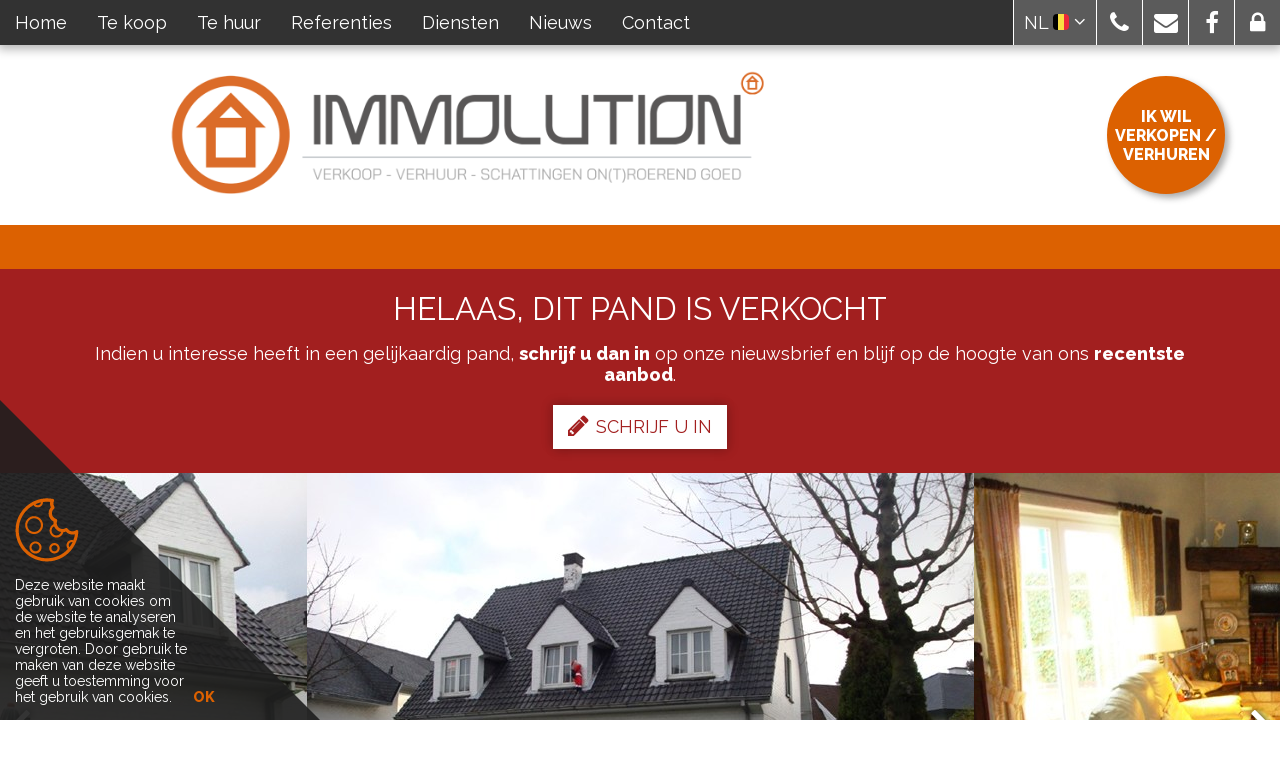

--- FILE ---
content_type: text/html; charset=utf-8
request_url: https://www.immolution.be/detail/te-koop-villa-woning-diegem/4711292
body_size: 10030
content:


<!DOCTYPE html>

<html lang="nl-BE">
<head>
  <meta charset="utf-8">
  <meta name="robots" content="noodp">
  <meta name="googlebot" content="noodp">
  <meta http-equiv="X-UA-Compatible" content="IE=edge">
  <meta name="description" content="VERKOCHT  :-)Dit pareltje kan het uwe worden! Villa in rustige, residenti&#235;le wijk. Op het gelijkvloers: inkomhal met toilet en vestiaire, living (50m..." />
  <meta name="viewport" content="width=device-width, initial-scale=1, maximum-scale=1">

  <title>Verkocht: Stijlvolle, zeer goed onderhouden villa - Diegem 1831 - Immolution</title>

  <link rel='alternate' hreflang='fr' href='/language/fr?redirect=Detail&amp;id=4711292' />

  <link rel="canonical" href="https://www.immolution.be/detail/te-koop-villa-woning-diegem/4711292" />

    <link rel="shortcut icon" href="https://staticstnew.skarabee.net/Views/Sites/Immolution/favicon.ico?timestamp=220429" type="image/x-icon" />
        
  <link href="/Views/Templates/ResponsivePersonal5/Styles/icons.min.css?icons=220429" rel="stylesheet" type="text/css" />

      <link href="https://staticstnew.skarabee.net/Views/Sites/Immolution/Styles/styles.min.css?marker3=220429" rel="stylesheet" />

  
	<!--FB metatags -->
    <meta property="og:title" content="Villa verkocht - Calenbergstraat 61, 1831 Diegem " />
    <meta property="og:description" content="VERKOCHT  :-)Dit pareltje kan het uwe worden! Villa in rustige, residentiële wijk. Op het gelijkvloers: inkomhal met toilet en vestiaire, living (50m²) met prachtige open haard, ingerichte keuken. Garage. Op verdieping: nachthal, 3 kamers (9, 12,5 en" />
    <meta property="og:image" content="https://skarabeecmsfilestore.cdn.360.zabun.be/Public/FileStore.ashx?noError=true&amp;reference=139054012235062095052050029027202075250187236135&amp;width=1200&amp;height=630" />
    <meta property="og:type" content="website" />
    <meta property="og:site_name" content="Immolution Zemst " />
    <meta property="og:url" content="https://www.immolution.be/detail/te-koop-villa-woning-diegem/4711292" />
    <meta property="og:locale" content="nl_BE" />
	<!--GOOGLE +1 metatags -->
	<meta itemprop="name" content="Immolution Zemst " />
    <meta itemprop="description" content="VERKOCHT  :-)Dit pareltje kan het uwe worden! Villa in rustige, residentiële wijk. Op het gelijkvloers: inkomhal met toilet en vestiaire, living (50m²) met prachtige open haard, ingerichte keuken. Garage. Op verdieping: nachthal, 3 kamers (9, 12,5 en" />
    <meta itemprop="image" content="https://skarabeecmsfilestore.cdn.360.zabun.be/Public/FileStore.ashx?noError=true&amp;reference=139054012235062095052050029027202075250187236135&amp;width=1200&amp;height=630" />
	<!-- Twitter metatags -->
	<meta name="twitter:card" content="summary_large_image" />
	<meta name="twitter:site" content="Immolution Zemst " />
	<meta name="twitter:title" content="Villa verkocht - Calenbergstraat 61, 1831 Diegem " />
	<meta name="twitter:description" content="VERKOCHT  :-)Dit pareltje kan het uwe worden! Villa in rustige, residentiële wijk. Op het gelijkvloers: inkomhal met toilet en vestiaire, living (50m²) met prachtige open haard, ingerichte keuken. Garage. Op verdieping: nachthal, 3 kamers (9, 12,5 en" />
	<meta name="twitter:image" content="https://skarabeecmsfilestore.cdn.360.zabun.be/Public/FileStore.ashx?noError=true&reference=139054012235062095052050029027202075250187236135&width=1200&height=630" />



  <!-- Google tag (gtag.js) -->
<script async src="https://www.googletagmanager.com/gtag/js?id=G-Z4NZMHWJ8V"></script>
<script>
  window.dataLayer = window.dataLayer || [];
  function gtag(){dataLayer.push(arguments);}
  gtag('js', new Date());
  gtag('config', 'G-Z4NZMHWJ8V');
</script>

  


  


</head>
<body class="publication_detail detail ">
    


        <div class="alert alert-danger alert--upgrade alert--upgrade__margintop">
            U gebruikt een <strong>verouderde</strong> internetbrowser. <br>
            We raden u aan om de <a class="alert-link" href="http://browsehappy.com/">meest recente internetbrowser te installeren</a> voor de beste weergave van deze website. <br>
            Een internetbrowser die up to date is, staat ook garant voor veilig surfen.
        </div>


    

    <div class="divWrap">
<header>
	<nav class="divTop navbar-fixed-top">
		<div class="container-fluid">
			
<div class="divMobileMenu" id="btnMobileMenu">
    <button class="hamburger"><span>Toggle menu</span></button>
    <span class='navbarTxt'>Menu</span>
</div>

        <div class="sideMenu" id="mainMenu">
            <ul>
                            <li class="">
                                <a href=/nl-be
                                   
                                   
                                   title="Home">
                                    Home
                                </a>
                            </li>
                            <li class="">
                                <a href=/te-koop
                                   
                                   
                                   title="Te koop">
                                    Te koop
                                </a>
                            </li>
                            <li class="">
                                <a href=/te-huur
                                   
                                   
                                   title="Te huur">
                                    Te huur
                                </a>
                            </li>
                            <li class="">
                                <a href=/referenties
                                   
                                   
                                   title="Referenties">
                                    Referenties
                                </a>
                            </li>
                            <li class="">
                                <a href=/diensten
                                   
                                   
                                   title="Diensten">
                                    Diensten
                                </a>
                            </li>
                            <li class="">
                                <a href=/nieuws
                                   
                                   
                                   title="Nieuws">
                                    Nieuws
                                </a>
                            </li>
                            <li class="">
                                <a href=/contact
                                   
                                   
                                   title="Contact">
                                    Contact
                                </a>
                            </li>


            </ul>
        </div>



			
<div id="menuRight">
    <ul>
        
<li class="dropdown liLng">
    <a href="#" class="dropdown-toggle" data-toggle="dropdown" role="button" aria-haspopup="true" aria-expanded="false" title="Dutch (Belgium)">
        NL

        <span class="flag flag-BE"></span>
        <span class="icon-angle-down"></span>
    </a>
    <ul class="dropdown-menu">
<li><a href="/language/fr?id=4711292&amp;redirect=Detail">FR <span class='flag flag-FR'></span></a>
                    </li>
<li><span class='active_lang'>NL <span class='flag flag-NL'></span></span>
                    </li>

    </ul>
</li>

                <li class=dropdown>
<a href=tel:003215343333 class=dropdown-toggle role=button aria-haspopup=true aria-expanded=false data-one=true title='015/34.33.33'>                    <i class='icon-phone'></i>
</a>                        <ul class="dropdown-menu">
                                <li>
                                    <a title="015/34.33.33" href=tel:003215343333                                    >015/34.33.33</a>
                                </li>
                        </ul>
                </li>
                <li class=dropdown>
<a href=mailto:info@immolution.be class=dropdown-toggle role=button aria-haspopup=true aria-expanded=false data-one=true title='info@immolution.be'>                    <i class='icon-envelope'></i>
</a>                        <ul class="dropdown-menu">
                                <li>
                                    <a title="info@immolution.be" href=mailto:info@immolution.be                                    >info@immolution.be</a>
                                </li>
                        </ul>
                </li>
                <li class=dropdown>
<a href=https://www.facebook.com/Immolution-Vilvoorde-1449136602070489/?ref=br_rs target=_blank class=dropdown-toggle role=button aria-haspopup=true aria-expanded=false data-one=true title='Volg ons'>                    <i class='icon-facebook'></i>
</a>                        <ul class="dropdown-menu">
                                <li>
                                    <a title="Volg ons" href=https://www.facebook.com/Immolution-Vilvoorde-1449136602070489/?ref=br_rs target=_blank                                    >Volg ons</a>
                                </li>
                        </ul>
                </li>
                <li class=dropdown>
<a href=/login class=dropdown-toggle role=button aria-haspopup=true aria-expanded=false data-one=true title='Login'>                    <i class='icon-lock'></i>
</a>                        <ul class="dropdown-menu">
                                <li>
                                    <a title="Login" href=/login                                    >Login</a>
                                </li>
                        </ul>
                </li>

    </ul>
</div>

		</div>
	</nav>

	

    <figure class="figLogo ">
                <a href="/nl-be" title="Link homepage">
            <img src="https://staticstnew.skarabee.net/Views/Sites/Immolution/Images/logo-header.png" alt="Immolution" class="img-responsive logo" />
        </a>
                    </figure>


	<div class="divCTAHeaderExtraContainer container">
    <a href="/contact?txt=Ik wil verkopen/verhuren">
        <div class="divCTAHeaderExtra">
            Ik wil verkopen / verhuren
        </div>
    </a>
</div> 
</header>

        






<div class="divDetailNav">
    <div class="container">
        <div class="row">            
            <div class="col-xs-4 text-left">
            </div>
            <div class="col-xs-4 text-center">
            </div>
            <div class="col-xs-4 text-right">
            </div>
        </div>
    </div>
</div>




    <div class="isSoldOrRented">
        <div class="container">
            <div class="col-md-12">
                <h2>Helaas, dit pand is verkocht</h2>
                
                <div>Indien u interesse heeft in een gelijkaardig pand, <strong>schrijf u dan in</strong> op onze nieuwsbrief en&nbsp;blijf op de hoogte van ons <strong>recentste aanbod</strong>.</div>
                <a href="/schrijf-u-in" class="lnkDetailSubs" title="Schrijf u in"><i class="icon-pencil"></i>Schrijf u in</a>
            </div>
        </div>
    </div>






    <div class="divDetailMedia">
                <div class="slider slideCentermode" id="detailSlide">
                        <div><a href="https://skarabeecmsfilestore.cdn.360.zabun.be/Public/FileStore.ashx?noError=true&amp;reference=139054012235062095052050029027202075250187236135" target="_blank" title="Stijlvolle, zeer goed onderhouden villa ">
                            

        <picture class="">
                    <source media="(max-width: 767px)" srcset="https://skarabeecmsfilestore.cdn.360.zabun.be/Public/FileStore.ashx?noError=true&amp;reference=139054012235062095052050029027202075250187236135&amp;height=220&amp;enlargeIfSmaller=true 1x, https://skarabeecmsfilestore.cdn.360.zabun.be/Public/FileStore.ashx?noError=true&amp;reference=139054012235062095052050029027202075250187236135&amp;height=440&amp;enlargeIfSmaller=true 2x">
                    <source media="(max-width: 1023px)" srcset="https://skarabeecmsfilestore.cdn.360.zabun.be/Public/FileStore.ashx?noError=true&amp;reference=139054012235062095052050029027202075250187236135&amp;height=350&amp;enlargeIfSmaller=true 1x, https://skarabeecmsfilestore.cdn.360.zabun.be/Public/FileStore.ashx?noError=true&amp;reference=139054012235062095052050029027202075250187236135&amp;height=700&amp;enlargeIfSmaller=true 2x">
                    <source media="(max-width: 1199px)" srcset="https://skarabeecmsfilestore.cdn.360.zabun.be/Public/FileStore.ashx?noError=true&amp;reference=139054012235062095052050029027202075250187236135&amp;height=420&amp;enlargeIfSmaller=true 1x, https://skarabeecmsfilestore.cdn.360.zabun.be/Public/FileStore.ashx?noError=true&amp;reference=139054012235062095052050029027202075250187236135&amp;height=840&amp;enlargeIfSmaller=true 2x">
                    <img alt="Stijlvolle, zeer goed onderhouden villa " class="" src="https://skarabeecmsfilestore.cdn.360.zabun.be/Public/FileStore.ashx?noError=true&amp;reference=139054012235062095052050029027202075250187236135&amp;height=500&amp;enlargeIfSmaller=true" srcset="https://skarabeecmsfilestore.cdn.360.zabun.be/Public/FileStore.ashx?noError=true&amp;reference=139054012235062095052050029027202075250187236135&amp;height=500&amp;enlargeIfSmaller=true 1x, https://skarabeecmsfilestore.cdn.360.zabun.be/Public/FileStore.ashx?noError=true&amp;reference=139054012235062095052050029027202075250187236135&amp;height=1000&amp;enlargeIfSmaller=true 2x" >

        </picture>

                       </a></div>
                        <div><a href="https://skarabeecmsfilestore.cdn.360.zabun.be/Public/FileStore.ashx?noError=true&amp;reference=169020046239086057174171086203226178180158173232" target="_blank" title="Stijlvolle, zeer goed onderhouden villa ">
                            

        <picture class="">
                    <source media="(max-width: 767px)" srcset="https://skarabeecmsfilestore.cdn.360.zabun.be/Public/FileStore.ashx?noError=true&amp;reference=169020046239086057174171086203226178180158173232&amp;height=220&amp;enlargeIfSmaller=true 1x, https://skarabeecmsfilestore.cdn.360.zabun.be/Public/FileStore.ashx?noError=true&amp;reference=169020046239086057174171086203226178180158173232&amp;height=440&amp;enlargeIfSmaller=true 2x">
                    <source media="(max-width: 1023px)" srcset="https://skarabeecmsfilestore.cdn.360.zabun.be/Public/FileStore.ashx?noError=true&amp;reference=169020046239086057174171086203226178180158173232&amp;height=350&amp;enlargeIfSmaller=true 1x, https://skarabeecmsfilestore.cdn.360.zabun.be/Public/FileStore.ashx?noError=true&amp;reference=169020046239086057174171086203226178180158173232&amp;height=700&amp;enlargeIfSmaller=true 2x">
                    <source media="(max-width: 1199px)" srcset="https://skarabeecmsfilestore.cdn.360.zabun.be/Public/FileStore.ashx?noError=true&amp;reference=169020046239086057174171086203226178180158173232&amp;height=420&amp;enlargeIfSmaller=true 1x, https://skarabeecmsfilestore.cdn.360.zabun.be/Public/FileStore.ashx?noError=true&amp;reference=169020046239086057174171086203226178180158173232&amp;height=840&amp;enlargeIfSmaller=true 2x">
                    <img alt="Stijlvolle, zeer goed onderhouden villa " class="" src="https://skarabeecmsfilestore.cdn.360.zabun.be/Public/FileStore.ashx?noError=true&amp;reference=169020046239086057174171086203226178180158173232&amp;height=500&amp;enlargeIfSmaller=true" srcset="https://skarabeecmsfilestore.cdn.360.zabun.be/Public/FileStore.ashx?noError=true&amp;reference=169020046239086057174171086203226178180158173232&amp;height=500&amp;enlargeIfSmaller=true 1x, https://skarabeecmsfilestore.cdn.360.zabun.be/Public/FileStore.ashx?noError=true&amp;reference=169020046239086057174171086203226178180158173232&amp;height=1000&amp;enlargeIfSmaller=true 2x" >

        </picture>

                       </a></div>
                        <div><a href="https://skarabeecmsfilestore.cdn.360.zabun.be/Public/FileStore.ashx?noError=true&amp;reference=021140066240029111216199197218102013184054100182" target="_blank" title="Stijlvolle, zeer goed onderhouden villa ">
                            

        <picture class="">
                    <source media="(max-width: 767px)" srcset="https://skarabeecmsfilestore.cdn.360.zabun.be/Public/FileStore.ashx?noError=true&amp;reference=021140066240029111216199197218102013184054100182&amp;height=220&amp;enlargeIfSmaller=true 1x, https://skarabeecmsfilestore.cdn.360.zabun.be/Public/FileStore.ashx?noError=true&amp;reference=021140066240029111216199197218102013184054100182&amp;height=440&amp;enlargeIfSmaller=true 2x">
                    <source media="(max-width: 1023px)" srcset="https://skarabeecmsfilestore.cdn.360.zabun.be/Public/FileStore.ashx?noError=true&amp;reference=021140066240029111216199197218102013184054100182&amp;height=350&amp;enlargeIfSmaller=true 1x, https://skarabeecmsfilestore.cdn.360.zabun.be/Public/FileStore.ashx?noError=true&amp;reference=021140066240029111216199197218102013184054100182&amp;height=700&amp;enlargeIfSmaller=true 2x">
                    <source media="(max-width: 1199px)" srcset="https://skarabeecmsfilestore.cdn.360.zabun.be/Public/FileStore.ashx?noError=true&amp;reference=021140066240029111216199197218102013184054100182&amp;height=420&amp;enlargeIfSmaller=true 1x, https://skarabeecmsfilestore.cdn.360.zabun.be/Public/FileStore.ashx?noError=true&amp;reference=021140066240029111216199197218102013184054100182&amp;height=840&amp;enlargeIfSmaller=true 2x">
                    <img alt="Stijlvolle, zeer goed onderhouden villa " class="" src="https://skarabeecmsfilestore.cdn.360.zabun.be/Public/FileStore.ashx?noError=true&amp;reference=021140066240029111216199197218102013184054100182&amp;height=500&amp;enlargeIfSmaller=true" srcset="https://skarabeecmsfilestore.cdn.360.zabun.be/Public/FileStore.ashx?noError=true&amp;reference=021140066240029111216199197218102013184054100182&amp;height=500&amp;enlargeIfSmaller=true 1x, https://skarabeecmsfilestore.cdn.360.zabun.be/Public/FileStore.ashx?noError=true&amp;reference=021140066240029111216199197218102013184054100182&amp;height=1000&amp;enlargeIfSmaller=true 2x" >

        </picture>

                       </a></div>
                        <div><a href="https://skarabeecmsfilestore.cdn.360.zabun.be/Public/FileStore.ashx?noError=true&amp;reference=090076102005057168014100101056034059035237012243" target="_blank" title="Stijlvolle, zeer goed onderhouden villa ">
                            

        <picture class="">
                    <source media="(max-width: 767px)" srcset="https://skarabeecmsfilestore.cdn.360.zabun.be/Public/FileStore.ashx?noError=true&amp;reference=090076102005057168014100101056034059035237012243&amp;height=220&amp;enlargeIfSmaller=true 1x, https://skarabeecmsfilestore.cdn.360.zabun.be/Public/FileStore.ashx?noError=true&amp;reference=090076102005057168014100101056034059035237012243&amp;height=440&amp;enlargeIfSmaller=true 2x">
                    <source media="(max-width: 1023px)" srcset="https://skarabeecmsfilestore.cdn.360.zabun.be/Public/FileStore.ashx?noError=true&amp;reference=090076102005057168014100101056034059035237012243&amp;height=350&amp;enlargeIfSmaller=true 1x, https://skarabeecmsfilestore.cdn.360.zabun.be/Public/FileStore.ashx?noError=true&amp;reference=090076102005057168014100101056034059035237012243&amp;height=700&amp;enlargeIfSmaller=true 2x">
                    <source media="(max-width: 1199px)" srcset="https://skarabeecmsfilestore.cdn.360.zabun.be/Public/FileStore.ashx?noError=true&amp;reference=090076102005057168014100101056034059035237012243&amp;height=420&amp;enlargeIfSmaller=true 1x, https://skarabeecmsfilestore.cdn.360.zabun.be/Public/FileStore.ashx?noError=true&amp;reference=090076102005057168014100101056034059035237012243&amp;height=840&amp;enlargeIfSmaller=true 2x">
                    <img alt="Stijlvolle, zeer goed onderhouden villa " class="" src="https://skarabeecmsfilestore.cdn.360.zabun.be/Public/FileStore.ashx?noError=true&amp;reference=090076102005057168014100101056034059035237012243&amp;height=500&amp;enlargeIfSmaller=true" srcset="https://skarabeecmsfilestore.cdn.360.zabun.be/Public/FileStore.ashx?noError=true&amp;reference=090076102005057168014100101056034059035237012243&amp;height=500&amp;enlargeIfSmaller=true 1x, https://skarabeecmsfilestore.cdn.360.zabun.be/Public/FileStore.ashx?noError=true&amp;reference=090076102005057168014100101056034059035237012243&amp;height=1000&amp;enlargeIfSmaller=true 2x" >

        </picture>

                       </a></div>
                        <div><a href="https://skarabeecmsfilestore.cdn.360.zabun.be/Public/FileStore.ashx?noError=true&amp;reference=114231231032193100079169228129041041216094191134" target="_blank" title="Stijlvolle, zeer goed onderhouden villa ">
                            

        <picture class="">
                    <source media="(max-width: 767px)" srcset="https://skarabeecmsfilestore.cdn.360.zabun.be/Public/FileStore.ashx?noError=true&amp;reference=114231231032193100079169228129041041216094191134&amp;height=220&amp;enlargeIfSmaller=true 1x, https://skarabeecmsfilestore.cdn.360.zabun.be/Public/FileStore.ashx?noError=true&amp;reference=114231231032193100079169228129041041216094191134&amp;height=440&amp;enlargeIfSmaller=true 2x">
                    <source media="(max-width: 1023px)" srcset="https://skarabeecmsfilestore.cdn.360.zabun.be/Public/FileStore.ashx?noError=true&amp;reference=114231231032193100079169228129041041216094191134&amp;height=350&amp;enlargeIfSmaller=true 1x, https://skarabeecmsfilestore.cdn.360.zabun.be/Public/FileStore.ashx?noError=true&amp;reference=114231231032193100079169228129041041216094191134&amp;height=700&amp;enlargeIfSmaller=true 2x">
                    <source media="(max-width: 1199px)" srcset="https://skarabeecmsfilestore.cdn.360.zabun.be/Public/FileStore.ashx?noError=true&amp;reference=114231231032193100079169228129041041216094191134&amp;height=420&amp;enlargeIfSmaller=true 1x, https://skarabeecmsfilestore.cdn.360.zabun.be/Public/FileStore.ashx?noError=true&amp;reference=114231231032193100079169228129041041216094191134&amp;height=840&amp;enlargeIfSmaller=true 2x">
                    <img alt="Stijlvolle, zeer goed onderhouden villa " class="" src="https://skarabeecmsfilestore.cdn.360.zabun.be/Public/FileStore.ashx?noError=true&amp;reference=114231231032193100079169228129041041216094191134&amp;height=500&amp;enlargeIfSmaller=true" srcset="https://skarabeecmsfilestore.cdn.360.zabun.be/Public/FileStore.ashx?noError=true&amp;reference=114231231032193100079169228129041041216094191134&amp;height=500&amp;enlargeIfSmaller=true 1x, https://skarabeecmsfilestore.cdn.360.zabun.be/Public/FileStore.ashx?noError=true&amp;reference=114231231032193100079169228129041041216094191134&amp;height=1000&amp;enlargeIfSmaller=true 2x" >

        </picture>

                       </a></div>
                        <div><a href="https://skarabeecmsfilestore.cdn.360.zabun.be/Public/FileStore.ashx?noError=true&amp;reference=129105181084211042133182087160056031008244254189" target="_blank" title="Stijlvolle, zeer goed onderhouden villa ">
                            

        <picture class="">
                    <source media="(max-width: 767px)" srcset="https://skarabeecmsfilestore.cdn.360.zabun.be/Public/FileStore.ashx?noError=true&amp;reference=129105181084211042133182087160056031008244254189&amp;height=220&amp;enlargeIfSmaller=true 1x, https://skarabeecmsfilestore.cdn.360.zabun.be/Public/FileStore.ashx?noError=true&amp;reference=129105181084211042133182087160056031008244254189&amp;height=440&amp;enlargeIfSmaller=true 2x">
                    <source media="(max-width: 1023px)" srcset="https://skarabeecmsfilestore.cdn.360.zabun.be/Public/FileStore.ashx?noError=true&amp;reference=129105181084211042133182087160056031008244254189&amp;height=350&amp;enlargeIfSmaller=true 1x, https://skarabeecmsfilestore.cdn.360.zabun.be/Public/FileStore.ashx?noError=true&amp;reference=129105181084211042133182087160056031008244254189&amp;height=700&amp;enlargeIfSmaller=true 2x">
                    <source media="(max-width: 1199px)" srcset="https://skarabeecmsfilestore.cdn.360.zabun.be/Public/FileStore.ashx?noError=true&amp;reference=129105181084211042133182087160056031008244254189&amp;height=420&amp;enlargeIfSmaller=true 1x, https://skarabeecmsfilestore.cdn.360.zabun.be/Public/FileStore.ashx?noError=true&amp;reference=129105181084211042133182087160056031008244254189&amp;height=840&amp;enlargeIfSmaller=true 2x">
                    <img alt="Stijlvolle, zeer goed onderhouden villa " class="" src="https://skarabeecmsfilestore.cdn.360.zabun.be/Public/FileStore.ashx?noError=true&amp;reference=129105181084211042133182087160056031008244254189&amp;height=500&amp;enlargeIfSmaller=true" srcset="https://skarabeecmsfilestore.cdn.360.zabun.be/Public/FileStore.ashx?noError=true&amp;reference=129105181084211042133182087160056031008244254189&amp;height=500&amp;enlargeIfSmaller=true 1x, https://skarabeecmsfilestore.cdn.360.zabun.be/Public/FileStore.ashx?noError=true&amp;reference=129105181084211042133182087160056031008244254189&amp;height=1000&amp;enlargeIfSmaller=true 2x" >

        </picture>

                       </a></div>
                        <div><a href="https://skarabeecmsfilestore.cdn.360.zabun.be/Public/FileStore.ashx?noError=true&amp;reference=048001251119108063226187189154155240200135124239" target="_blank" title="Stijlvolle, zeer goed onderhouden villa ">
                            

        <picture class="">
                    <source media="(max-width: 767px)" srcset="https://skarabeecmsfilestore.cdn.360.zabun.be/Public/FileStore.ashx?noError=true&amp;reference=048001251119108063226187189154155240200135124239&amp;height=220&amp;enlargeIfSmaller=true 1x, https://skarabeecmsfilestore.cdn.360.zabun.be/Public/FileStore.ashx?noError=true&amp;reference=048001251119108063226187189154155240200135124239&amp;height=440&amp;enlargeIfSmaller=true 2x">
                    <source media="(max-width: 1023px)" srcset="https://skarabeecmsfilestore.cdn.360.zabun.be/Public/FileStore.ashx?noError=true&amp;reference=048001251119108063226187189154155240200135124239&amp;height=350&amp;enlargeIfSmaller=true 1x, https://skarabeecmsfilestore.cdn.360.zabun.be/Public/FileStore.ashx?noError=true&amp;reference=048001251119108063226187189154155240200135124239&amp;height=700&amp;enlargeIfSmaller=true 2x">
                    <source media="(max-width: 1199px)" srcset="https://skarabeecmsfilestore.cdn.360.zabun.be/Public/FileStore.ashx?noError=true&amp;reference=048001251119108063226187189154155240200135124239&amp;height=420&amp;enlargeIfSmaller=true 1x, https://skarabeecmsfilestore.cdn.360.zabun.be/Public/FileStore.ashx?noError=true&amp;reference=048001251119108063226187189154155240200135124239&amp;height=840&amp;enlargeIfSmaller=true 2x">
                    <img alt="Stijlvolle, zeer goed onderhouden villa " class="" src="https://skarabeecmsfilestore.cdn.360.zabun.be/Public/FileStore.ashx?noError=true&amp;reference=048001251119108063226187189154155240200135124239&amp;height=500&amp;enlargeIfSmaller=true" srcset="https://skarabeecmsfilestore.cdn.360.zabun.be/Public/FileStore.ashx?noError=true&amp;reference=048001251119108063226187189154155240200135124239&amp;height=500&amp;enlargeIfSmaller=true 1x, https://skarabeecmsfilestore.cdn.360.zabun.be/Public/FileStore.ashx?noError=true&amp;reference=048001251119108063226187189154155240200135124239&amp;height=1000&amp;enlargeIfSmaller=true 2x" >

        </picture>

                       </a></div>
                        <div><a href="https://skarabeecmsfilestore.cdn.360.zabun.be/Public/FileStore.ashx?noError=true&amp;reference=242129148055200037137125068092116201152223115109" target="_blank" title="Stijlvolle, zeer goed onderhouden villa ">
                            

        <picture class="">
                    <source media="(max-width: 767px)" srcset="https://skarabeecmsfilestore.cdn.360.zabun.be/Public/FileStore.ashx?noError=true&amp;reference=242129148055200037137125068092116201152223115109&amp;height=220&amp;enlargeIfSmaller=true 1x, https://skarabeecmsfilestore.cdn.360.zabun.be/Public/FileStore.ashx?noError=true&amp;reference=242129148055200037137125068092116201152223115109&amp;height=440&amp;enlargeIfSmaller=true 2x">
                    <source media="(max-width: 1023px)" srcset="https://skarabeecmsfilestore.cdn.360.zabun.be/Public/FileStore.ashx?noError=true&amp;reference=242129148055200037137125068092116201152223115109&amp;height=350&amp;enlargeIfSmaller=true 1x, https://skarabeecmsfilestore.cdn.360.zabun.be/Public/FileStore.ashx?noError=true&amp;reference=242129148055200037137125068092116201152223115109&amp;height=700&amp;enlargeIfSmaller=true 2x">
                    <source media="(max-width: 1199px)" srcset="https://skarabeecmsfilestore.cdn.360.zabun.be/Public/FileStore.ashx?noError=true&amp;reference=242129148055200037137125068092116201152223115109&amp;height=420&amp;enlargeIfSmaller=true 1x, https://skarabeecmsfilestore.cdn.360.zabun.be/Public/FileStore.ashx?noError=true&amp;reference=242129148055200037137125068092116201152223115109&amp;height=840&amp;enlargeIfSmaller=true 2x">
                    <img alt="Stijlvolle, zeer goed onderhouden villa " class="" src="https://skarabeecmsfilestore.cdn.360.zabun.be/Public/FileStore.ashx?noError=true&amp;reference=242129148055200037137125068092116201152223115109&amp;height=500&amp;enlargeIfSmaller=true" srcset="https://skarabeecmsfilestore.cdn.360.zabun.be/Public/FileStore.ashx?noError=true&amp;reference=242129148055200037137125068092116201152223115109&amp;height=500&amp;enlargeIfSmaller=true 1x, https://skarabeecmsfilestore.cdn.360.zabun.be/Public/FileStore.ashx?noError=true&amp;reference=242129148055200037137125068092116201152223115109&amp;height=1000&amp;enlargeIfSmaller=true 2x" >

        </picture>

                       </a></div>
                        <div><a href="https://skarabeecmsfilestore.cdn.360.zabun.be/Public/FileStore.ashx?noError=true&amp;reference=128163061095024171040198111052014025232164085000" target="_blank" title="Stijlvolle, zeer goed onderhouden villa ">
                            

        <picture class="">
                    <source media="(max-width: 767px)" srcset="https://skarabeecmsfilestore.cdn.360.zabun.be/Public/FileStore.ashx?noError=true&amp;reference=128163061095024171040198111052014025232164085000&amp;height=220&amp;enlargeIfSmaller=true 1x, https://skarabeecmsfilestore.cdn.360.zabun.be/Public/FileStore.ashx?noError=true&amp;reference=128163061095024171040198111052014025232164085000&amp;height=440&amp;enlargeIfSmaller=true 2x">
                    <source media="(max-width: 1023px)" srcset="https://skarabeecmsfilestore.cdn.360.zabun.be/Public/FileStore.ashx?noError=true&amp;reference=128163061095024171040198111052014025232164085000&amp;height=350&amp;enlargeIfSmaller=true 1x, https://skarabeecmsfilestore.cdn.360.zabun.be/Public/FileStore.ashx?noError=true&amp;reference=128163061095024171040198111052014025232164085000&amp;height=700&amp;enlargeIfSmaller=true 2x">
                    <source media="(max-width: 1199px)" srcset="https://skarabeecmsfilestore.cdn.360.zabun.be/Public/FileStore.ashx?noError=true&amp;reference=128163061095024171040198111052014025232164085000&amp;height=420&amp;enlargeIfSmaller=true 1x, https://skarabeecmsfilestore.cdn.360.zabun.be/Public/FileStore.ashx?noError=true&amp;reference=128163061095024171040198111052014025232164085000&amp;height=840&amp;enlargeIfSmaller=true 2x">
                    <img alt="Stijlvolle, zeer goed onderhouden villa " class="" src="https://skarabeecmsfilestore.cdn.360.zabun.be/Public/FileStore.ashx?noError=true&amp;reference=128163061095024171040198111052014025232164085000&amp;height=500&amp;enlargeIfSmaller=true" srcset="https://skarabeecmsfilestore.cdn.360.zabun.be/Public/FileStore.ashx?noError=true&amp;reference=128163061095024171040198111052014025232164085000&amp;height=500&amp;enlargeIfSmaller=true 1x, https://skarabeecmsfilestore.cdn.360.zabun.be/Public/FileStore.ashx?noError=true&amp;reference=128163061095024171040198111052014025232164085000&amp;height=1000&amp;enlargeIfSmaller=true 2x" >

        </picture>

                       </a></div>
                        <div><a href="https://skarabeecmsfilestore.cdn.360.zabun.be/Public/FileStore.ashx?noError=true&amp;reference=175159197095249233179168246251114059251253103140" target="_blank" title="Stijlvolle, zeer goed onderhouden villa ">
                            

        <picture class="">
                    <source media="(max-width: 767px)" srcset="https://skarabeecmsfilestore.cdn.360.zabun.be/Public/FileStore.ashx?noError=true&amp;reference=175159197095249233179168246251114059251253103140&amp;height=220&amp;enlargeIfSmaller=true 1x, https://skarabeecmsfilestore.cdn.360.zabun.be/Public/FileStore.ashx?noError=true&amp;reference=175159197095249233179168246251114059251253103140&amp;height=440&amp;enlargeIfSmaller=true 2x">
                    <source media="(max-width: 1023px)" srcset="https://skarabeecmsfilestore.cdn.360.zabun.be/Public/FileStore.ashx?noError=true&amp;reference=175159197095249233179168246251114059251253103140&amp;height=350&amp;enlargeIfSmaller=true 1x, https://skarabeecmsfilestore.cdn.360.zabun.be/Public/FileStore.ashx?noError=true&amp;reference=175159197095249233179168246251114059251253103140&amp;height=700&amp;enlargeIfSmaller=true 2x">
                    <source media="(max-width: 1199px)" srcset="https://skarabeecmsfilestore.cdn.360.zabun.be/Public/FileStore.ashx?noError=true&amp;reference=175159197095249233179168246251114059251253103140&amp;height=420&amp;enlargeIfSmaller=true 1x, https://skarabeecmsfilestore.cdn.360.zabun.be/Public/FileStore.ashx?noError=true&amp;reference=175159197095249233179168246251114059251253103140&amp;height=840&amp;enlargeIfSmaller=true 2x">
                    <img alt="Stijlvolle, zeer goed onderhouden villa " class="" src="https://skarabeecmsfilestore.cdn.360.zabun.be/Public/FileStore.ashx?noError=true&amp;reference=175159197095249233179168246251114059251253103140&amp;height=500&amp;enlargeIfSmaller=true" srcset="https://skarabeecmsfilestore.cdn.360.zabun.be/Public/FileStore.ashx?noError=true&amp;reference=175159197095249233179168246251114059251253103140&amp;height=500&amp;enlargeIfSmaller=true 1x, https://skarabeecmsfilestore.cdn.360.zabun.be/Public/FileStore.ashx?noError=true&amp;reference=175159197095249233179168246251114059251253103140&amp;height=1000&amp;enlargeIfSmaller=true 2x" >

        </picture>

                       </a></div>
                </div>
    </div>


    <main role="main" class="container">

        <div class="row divDetailTxt">
            <div class="col-md-4">
                    <h1>Stijlvolle, zeer goed onderhouden villa</h1>
                



                    <span class="spnPrice">

Verkocht</span>
                <span class="spnCity">Diegem</span>
Calenbergstraat 61  
                


            </div>
                <div class="col-md-8">
                    <div class="divTxt">


VERKOCHT  :-)<br />Dit pareltje kan het uwe worden! Villa in rustige, residenti&#235;le wijk. Op het gelijkvloers: inkomhal met toilet en vestiaire, living (50m&#178;) met prachtige open haard, ingerichte keuken. Garage. Op verdieping: nachthal, 3 kamers (9, 12,5 en 13 m&#178;), douchekamer, badkamer. In te richten zolderruimte (21m&#178;). <br />Kelder. Voor nadere inlichtingen of een bezoek 02 751 07 01. www.immolution.be<br />Een ernstig bod wordt zeker en vast in overweging genomen !!!
                        <br/>

                    </div>
                </div>
        </div>
    </main>






<div class="divDetailSubscribe text-center">
  <div class="container">
    <div class="row">
      <div class="col-md-10 col-md-offset-1 col-lg-8 col-lg-offset-2">
        
        <div>Indien u interesse heeft in een gelijkaardig pand, <strong>schrijf u dan in</strong> op onze nieuwsbrief en&nbsp;blijf op de hoogte van ons <strong>recentste aanbod</strong>.</div>
        <a href="/schrijf-u-in" class="lnkDetailSubs" title="Schrijf u in"><i class="icon-pencil"></i>Schrijf u in</a>
      </div>
    </div>
  </div>
</div>




<div id="pub-mailafriend" class="modal fade" role="dialog">
    <div class="modal-dialog">
        <div class="modal-content">
            <div class="modal-header">
                <button type="button" class="close" data-dismiss="modal" aria-label="Close"><span aria-hidden="true">&times;</span></button>
                <h2 class='modal-title'>Vertel een vriend</h2>
            </div>
            <div class="modal-body">
                <iframe height="100%" frameborder="0"></iframe>
            </div>
        </div>
    </div>
</div>
<div id="pub-download" class="modal fade" role="dialog">
    <div class="modal-dialog">
        <div class="modal-content">
            <div class="modal-header">
                <button id="cross" type="button" class="close" data-dismiss="modal" aria-label="Close"><span aria-hidden="true">&times;</span></button>
                <h2 class='modal-title'>Register to start download</h2>
            </div>
            <div class="modal-body">
                <iframe height="100%" frameborder="0" id="registrationIframe"></iframe>
            </div>
        </div>
    </div>
</div>

    </div>



<footer>

    <div class="divFooterTop">
        <div class="container">
            

<ul>
        <li>
                    <a href="http://www.biv.be/" target="_blank" title="bivipi">
                    <span class="partner logo-mono_bivipi"></span>
                    </a>
        </li>
        <li>
Vastgoedmakelaar-bemiddelaar BIV nummer&nbsp;505322<br />
BTW-BE 0806.564.502<br />
BIV Belgi&euml; Toezichthoudende autoriteit: Beroepsinstituut van Vastgoedmakelaars<br />
AXA BELGIUM, Vorstlaan 25, 1170 Brussel, polisnummer 730390160        </li>
</ul>
        </div>
    </div>
    
<div class="divFooterBottom">
    <div class="container">
        © 2026
        Immolution | 

        <a href="https://www.zabun.be" target="_blank" title="Zabun">Developed by Zabun</a> | 
		<a href="http://extranet.skarabee.be/public/custom-sites/disclaimer_nl_201x.html" target="_blank" title="Disclaimer" rel="nofollow">Disclaimer</a> |  
		<a href="http://extranet.skarabee.be/public/custom-sites/privacy_nl.html" target="_blank" title="Privacy policy" rel="nofollow">Privacy policy</a>
    </div>
</div>

 <a id="gototop" title="Go to top"><i class="icon-angle-up"></i></a></footer>

    <div class="divCookieWarning cookieDiv">
        <div class="divIcon"><span class="icon icons_cookie"></span></div>
        <span class='txtCookie'>Deze website maakt gebruik van cookies om de website te analyseren en het gebruiksgemak te vergroten. Door gebruik te maken van deze website geeft u toestemming voor het gebruik van cookies.</span>
        <span id="cookie-btn">OK</span>
        <div class="triangle"></div>
    </div>


    <script type="text/javascript" src="https://staticstnew.skarabee.net/Views/Templates/ResponsivePersonal5/Scripts/RP5Bundle.min.js?scripts=220429"></script>

        
        <script>
            Skarabee.QueryUrl='/query';
    </script>

    

 <script>$('.slick-slider').slickLightbox({ imageMaxHeight: 1 });</script>             <script>
                var clrCookieIcon = 'DC6101';
                RP5.cookie.check("cookie", "enableCookie", 365);
                RP5.svg.loadIcon(".cookieDiv", clrCookieIcon, clrCookieIcon);
            </script>
    <script>
        RP5.svg.loadLogo('.divFooterTop li', 'FFFFFF', 'mono');
    </script>


    
        

<script>
    var slideID = 'detailSlide';
    var showDots = true;
    var showArrows = true;

    $(function () {
        RP5.slideshow.init('#' + slideID, {
            boolDots: showDots,
            boolArrows: showArrows
        });
    })
    $('.slider:not(#slideSimilar)').slickLightbox({ imageMaxHeight: 1 });

</script>





        


    <script>
        RP5.general.alignToContainer('.divOverlay');
        $(window).resize(function () {
            RP5.general.alignToContainer('.divOverlay');
        });

        $('#map').lazyLoadGoogleMaps({
            key: 'AIzaSyArc6scEX3cf8JBk1JPLj2rH8SCM2bG5uk',
            callback: function () {
                RP5.general.initMap({
                    saturation: -100
                });
            }
        });
        RP5.general.handleTabs('.divMap .divOverlay li', '.divMap > div');
    </script>


<script>
    var hasOtherShares = false;
    var showSimilarPups = false;
    var hasRegistration =  false;

    $(function () {

        if(hasOtherShares) {
            RP5.general.initShareBtn({ shares: [], url: "https://www.immolution.be/detail/te-koop-villa-woning-diegem/4711292" });
        } else {
            RP5.general.initShareBtn({ url: "https://www.immolution.be/detail/te-koop-villa-woning-diegem/4711292" });
        }

        RP5.general.handleTabs('.tabs > nav li','.tabs-content section');
        RP5.general.handleTabs('.divDetailMedia .ulSwitchView li:not(.tiktok)','.divDetailMedia > div');

        /* Registration downloads */
        var currentLink = null;

        var openRegistrationModal = function(link, event) {
            currentLink = link;
            event.preventDefault();
            RP5.general.setIFrame('#pub-download iframe', '');
            $('#pub-download').modal('show');
        };

        var openDownload = function(link, event) {
            switch(link) {
                case 'brochure':
                    if(!event) window.open($('.downloadLink[data-link="brochure"]').attr('href'));
                break;
                case 'floor':
                    if($('#lnkFloorplan').length) {
                        if(event) event.preventDefault();
                        $('#divModalFloorplan').modal('show');
                    } else {
                        if(!event) window.open($('.downloadLink[data-link="floor"]').attr('href'));
                    }
                break;
                case 'document':
                    if($('#lnkDocuments').length) {
                        if(event) event.preventDefault();
                        $('#divModalDocuments').modal('show');
                    } else {
                        if(!event) window.open($('.downloadLink[data-link="document"]').attr('href'));
                    }
                break;
            }
        }

        $('.downloadLink').click(function(event) {
            var section = $(this).data('link');
            if(hasRegistration == false || (hasRegistration == true && RP5.cookie.get("registerdDownload") == 1)) {
                openDownload(section, event)
            } else {
                openRegistrationModal(section, event);
            }
        });

        $('#registrationIframe').load(function(){
            var iframe = $('#registrationIframe').contents();
            iframe.find(".button-download").click(function(){
                $('#pub-download').modal('hide');
                openDownload(currentLink);
            });
        });

        // set iframe on-click (otherwise iframe will not resize properly)
        if ($('.lnkMail').length) {
            $('.lnkMail').click(function (e) {
                RP5.general.setIFrame('#pub-mailafriend iframe', '/mail-a-friend/4711292');
            });
        };
        RP5.detail.init();
        $("#pub-mailafriend").on("show", function () {
            $("body").addClass("modal-open");
        }).on("hidden", function () {
            $("body").removeClass("modal-open")
        });
        RP5.detail.printDetail('.lnkPrint', 'https://www.immolution.be/detail/te-koop-villa-woning-diegem/4711292?print=true', 'Verkocht-Villa-Diegem');

        if ($('#slickSituation').length){
            $(function () {
                RP5.slideshow.init('#slickSituation', {
                    boolCenterModeSm: false,
                    boolCenterModeLg: false,
                    boolDots: false,
                    slidesShowSm: 2,
                    slidesShowMd: 3
                });
            })
        }

        if (showSimilarPups){
            $(function () {
                RP5.slideshow.init('#slideSimilar', {
                    boolDots: false,
                    slidesShowSm: 2,
                    slidesShowMd: 3,
                    boolCenterModeLg: false,
                    boolCenterModeSm: false
                });
            })
            if ($(window).width() > 767) {
                if (true) {
                    $('.artPub figure div.divImg.imgCover').each(function() {
                        $(this).css('background-image', 'url(' + $(this).find('img').attr('src') + ')');
                    })
                }
            }
        }

    });

    $(window).resize(function () {
        RP5.detail.alignContact();
        RP5.general.resizeIFrame($('#pub-mailafriend iframe'));
    });

    $(window).load(function(){
        RP5.detail.alignContact();
    })

	var clrCheckRadioDefault = 'FFFFFF';
	var clrCheckRadioHighlight = 'FFFFFF';

	RP5.svg.loadCheckRadio('#frm_contact', clrCheckRadioDefault, clrCheckRadioHighlight);
</script>

        
        
        <script type="application/ld+json"> {"@context":"http://schema.org","id":"http://www.immolution.be/detail/te-koop-villa-woning-diegem/4711292","url":"http://www.immolution.be/detail/te-koop-villa-woning-diegem/4711292","name":"Diegem Calenbergstraat 61","description":"VERKOCHT  :-)\r\nDit pareltje kan het uwe worden! Villa in rustige, residentiële wijk. Op het gelijkvloers: inkomhal met toilet en vestiaire, living (50m²) met prachtige open haard, ingerichte keuken. Garage. Op verdieping: nachthal, 3 kamers (9, 12,5 en 13 m²), douchekamer, badkamer. In te richten zolderruimte (21m²). \r\nKelder. Voor nadere inlichtingen of een bezoek 02 751 07 01. www.immolution.be\r\nEen ernstig bod wordt zeker en vast in overweging genomen !!!","image":["https://skarabeecmsfilestore.cdn.360.zabun.be/Public/FileStore.ashx?noError=true&reference=139054012235062095052050029027202075250187236135"],"geo":{"latitude":"50.88777391128564","longitude":"4.438083468743663","address":{"streetAddress":"Calenbergstraat 61","addressLocality":"61 Calenbergstraat","postalCode":"1831","addressRegion":"Diegem","addressCountry":"BE","@type":"PostalAddress"},"@type":"GeoCoordinates"},"additionalProperty":[{"value":"120,00 m²","name":"Bewoonbare opp.","@type":"PropertyValue"},{"value":"319,00 m²","name":"Perceel opp.","@type":"PropertyValue"},{"value":"3","name":"Slaapkamers","@type":"PropertyValue"},{"value":"2","name":"Badkamers","@type":"PropertyValue"},{"value":"Ja","name":"Tuin","@type":"PropertyValue"},{"value":"Ja","name":"Garage","@type":"PropertyValue"}],"@type":"Residence"} </script><script type="application/ld+json"> {"mainEntity":{"url":"http://www.immolution.be/detail/te-koop-villa-woning-diegem/4711292","@context":"http://schema.org","name":"Diegem Calenbergstraat 61","@type":"OfferCatalog"},"offers":[{"url":"http://www.immolution.be/detail/te-koop-villa-woning-diegem/4711292","price":"0","priceCurrency":"EUR","availability":"http://schema.org/OutOfStock","validFrom":"10/12/2009 14:40:11","priceValidUntil":"28/02/2026 0:00:00","itemCondition":"http://schema.org/UsedCondition","seller":{"name":"Immolution Zemst","@type":"Organization"},"@type":"Offer"}],"@context":"http://schema.org","@type":"RealEstateListing"} </script>

        




        <script>

        </script>





        
    
    <script type="application/ld+json"> {"@context":"http://schema.org","itemListElement":[{"position":1,"name":"Home","item":"https://www.immolution.be/nl-be","@type":"ListItem"},{"position":2,"name":"Te Koop","item":"https://www.immolution.be/te-koop","@type":"ListItem"},{"position":3,"name":"Detail Te Koop Villa Woning Diegem","item":"https://www.immolution.be/detail/te-koop-villa-woning-diegem/4711292","@type":"ListItem"}],"@type":"BreadcrumbList"} </script>

<script type="application/ld+json"> {"@context":"http://schema.org","url":"http://www.immolution.be","contactPoint":[{"telephone":"+32 (0)27 51-07-01","contactType":"sales","areaServed":"NL-BE","@type":"ContactPoint"},{"telephone":"+32 (0)27 51-07-01","contactType":"sales","areaServed":"NL-BE","@type":"ContactPoint"}],"@type":"Organization"} </script>    <script type="application/ld+json"> {"@context":"http://schema.org","name":"Immolution Zemst","url":"http://www.immolution.be","sameAs":["Immolution "],"@type":"Person"} </script>
    <script type="application/ld+json"> {"@context":"http://schema.org","image":[""],"@id":"849","name":"Immolution Zemst","address":{"streetAddress":"Brusselsesteenweg","addressLocality":"Brusselsesteenweg","addressRegion":"Eppegem","postalCode":"1980","addressCountry":"BE","@type":"PostalAddress"},"geo":{"latitude":50.9301,"longitude":4.42628,"@type":"GeoCoordinates"},"telephone":"02/751.07.01","potentialAction":{"target":{"urlTemplate":"https://www.immolution.be","inLanguage":["EN-US","NL-BE","FR-BE","DE-BE","NL-NL","FR-FR","DE-DE"],"actionPlatform":["http://schema.org/DesktopWebPlatform","http://schema.org/IOSPlatform","http://schema.org/AndroidPlatform"],"@type":"EntryPoint"},"result":{"name":"Visit website","@type":"Reservation"},"@type":"ReserveAction"},"priceRange":"$$","@type":"RealEstateAgent"} </script>

</body>
</html>
